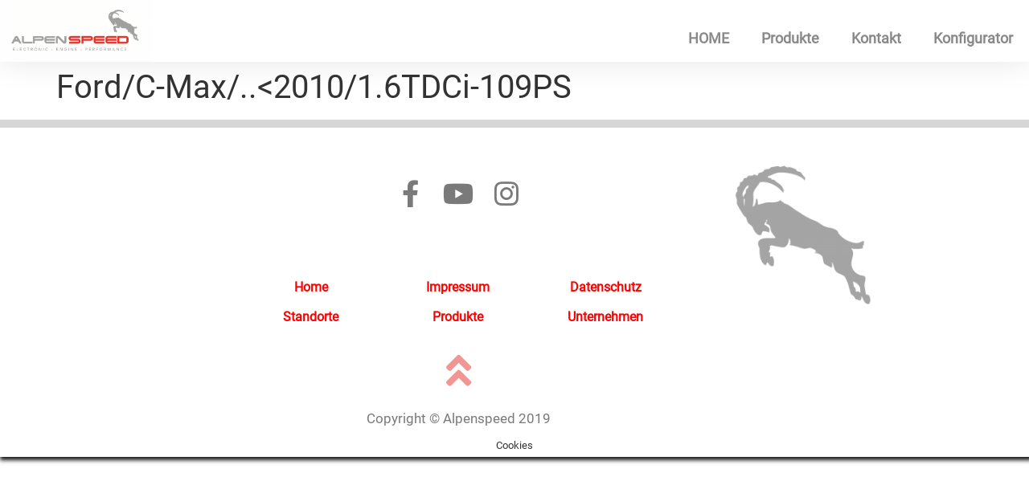

--- FILE ---
content_type: text/css
request_url: https://www.alpenspeed.at/wp-content/uploads/elementor/css/post-21.css?ver=1766501205
body_size: 1093
content:
.elementor-21 .elementor-element.elementor-element-61c47760 > .elementor-container > .elementor-column > .elementor-widget-wrap{align-content:center;align-items:center;}.elementor-21 .elementor-element.elementor-element-61c47760:not(.elementor-motion-effects-element-type-background), .elementor-21 .elementor-element.elementor-element-61c47760 > .elementor-motion-effects-container > .elementor-motion-effects-layer{background-color:#ffffff;}.elementor-21 .elementor-element.elementor-element-61c47760 > .elementor-container{max-width:1280px;min-height:0px;}.elementor-21 .elementor-element.elementor-element-61c47760{box-shadow:0px 0px 38px 0px rgba(0,0,0,0.1);transition:background 0.3s, border 0.3s, border-radius 0.3s, box-shadow 0.3s;margin-top:0px;margin-bottom:0px;padding:0px 0px 0px 0px;z-index:1;}.elementor-21 .elementor-element.elementor-element-61c47760 > .elementor-background-overlay{transition:background 0.3s, border-radius 0.3s, opacity 0.3s;}.elementor-21 .elementor-element.elementor-element-35b61895 > .elementor-element-populated{margin:0px 0px 0px 0px;--e-column-margin-right:0px;--e-column-margin-left:0px;}.elementor-widget-image .widget-image-caption{color:var( --e-global-color-text );font-family:var( --e-global-typography-text-font-family ), Sans-serif;font-weight:var( --e-global-typography-text-font-weight );}.elementor-21 .elementor-element.elementor-element-dedc201{text-align:start;}.elementor-21 .elementor-element.elementor-element-dedc201 img{width:40%;}.elementor-bc-flex-widget .elementor-21 .elementor-element.elementor-element-2b5d10e8.elementor-column .elementor-widget-wrap{align-items:flex-end;}.elementor-21 .elementor-element.elementor-element-2b5d10e8.elementor-column.elementor-element[data-element_type="column"] > .elementor-widget-wrap.elementor-element-populated{align-content:flex-end;align-items:flex-end;}.elementor-widget-nav-menu .elementor-nav-menu .elementor-item{font-family:var( --e-global-typography-primary-font-family ), Sans-serif;font-weight:var( --e-global-typography-primary-font-weight );}.elementor-widget-nav-menu .elementor-nav-menu--main .elementor-item{color:var( --e-global-color-text );fill:var( --e-global-color-text );}.elementor-widget-nav-menu .elementor-nav-menu--main .elementor-item:hover,
					.elementor-widget-nav-menu .elementor-nav-menu--main .elementor-item.elementor-item-active,
					.elementor-widget-nav-menu .elementor-nav-menu--main .elementor-item.highlighted,
					.elementor-widget-nav-menu .elementor-nav-menu--main .elementor-item:focus{color:var( --e-global-color-accent );fill:var( --e-global-color-accent );}.elementor-widget-nav-menu .elementor-nav-menu--main:not(.e--pointer-framed) .elementor-item:before,
					.elementor-widget-nav-menu .elementor-nav-menu--main:not(.e--pointer-framed) .elementor-item:after{background-color:var( --e-global-color-accent );}.elementor-widget-nav-menu .e--pointer-framed .elementor-item:before,
					.elementor-widget-nav-menu .e--pointer-framed .elementor-item:after{border-color:var( --e-global-color-accent );}.elementor-widget-nav-menu{--e-nav-menu-divider-color:var( --e-global-color-text );}.elementor-widget-nav-menu .elementor-nav-menu--dropdown .elementor-item, .elementor-widget-nav-menu .elementor-nav-menu--dropdown  .elementor-sub-item{font-family:var( --e-global-typography-accent-font-family ), Sans-serif;font-weight:var( --e-global-typography-accent-font-weight );}.elementor-21 .elementor-element.elementor-element-ac806ec > .elementor-widget-container{padding:0px 0px 0px 0px;}.elementor-21 .elementor-element.elementor-element-ac806ec{z-index:2;--nav-menu-icon-size:30px;}.elementor-21 .elementor-element.elementor-element-ac806ec .elementor-menu-toggle{margin:0 auto;}.elementor-21 .elementor-element.elementor-element-ac806ec .elementor-nav-menu .elementor-item{font-size:18px;}.elementor-21 .elementor-element.elementor-element-ac806ec .elementor-nav-menu--main .elementor-item{color:#898989;fill:#898989;}.elementor-21 .elementor-element.elementor-element-ac806ec .elementor-nav-menu--main .elementor-item:hover,
					.elementor-21 .elementor-element.elementor-element-ac806ec .elementor-nav-menu--main .elementor-item.elementor-item-active,
					.elementor-21 .elementor-element.elementor-element-ac806ec .elementor-nav-menu--main .elementor-item.highlighted,
					.elementor-21 .elementor-element.elementor-element-ac806ec .elementor-nav-menu--main .elementor-item:focus{color:#fe0000;fill:#fe0000;}.elementor-21 .elementor-element.elementor-element-ac806ec .elementor-nav-menu--main .elementor-item.elementor-item-active{color:#fe0000;}.elementor-21 .elementor-element.elementor-element-ac806ec .elementor-nav-menu--dropdown a, .elementor-21 .elementor-element.elementor-element-ac806ec .elementor-menu-toggle{color:#898989;fill:#898989;}.elementor-21 .elementor-element.elementor-element-ac806ec .elementor-nav-menu--dropdown a:hover,
					.elementor-21 .elementor-element.elementor-element-ac806ec .elementor-nav-menu--dropdown a:focus,
					.elementor-21 .elementor-element.elementor-element-ac806ec .elementor-nav-menu--dropdown a.elementor-item-active,
					.elementor-21 .elementor-element.elementor-element-ac806ec .elementor-nav-menu--dropdown a.highlighted,
					.elementor-21 .elementor-element.elementor-element-ac806ec .elementor-menu-toggle:hover,
					.elementor-21 .elementor-element.elementor-element-ac806ec .elementor-menu-toggle:focus{color:#fe0000;}.elementor-21 .elementor-element.elementor-element-ac806ec .elementor-nav-menu--dropdown a:hover,
					.elementor-21 .elementor-element.elementor-element-ac806ec .elementor-nav-menu--dropdown a:focus,
					.elementor-21 .elementor-element.elementor-element-ac806ec .elementor-nav-menu--dropdown a.elementor-item-active,
					.elementor-21 .elementor-element.elementor-element-ac806ec .elementor-nav-menu--dropdown a.highlighted{background-color:#d0d0d0;}.elementor-21 .elementor-element.elementor-element-ac806ec .elementor-nav-menu--dropdown a.elementor-item-active{color:#fe0000;}.elementor-21 .elementor-element.elementor-element-ac806ec .elementor-nav-menu--dropdown{border-radius:0px 0px 0px 0px;}.elementor-21 .elementor-element.elementor-element-ac806ec .elementor-nav-menu--dropdown li:first-child a{border-top-left-radius:0px;border-top-right-radius:0px;}.elementor-21 .elementor-element.elementor-element-ac806ec .elementor-nav-menu--dropdown li:last-child a{border-bottom-right-radius:0px;border-bottom-left-radius:0px;}.elementor-theme-builder-content-area{height:400px;}.elementor-location-header:before, .elementor-location-footer:before{content:"";display:table;clear:both;}@media(min-width:768px){.elementor-21 .elementor-element.elementor-element-35b61895{width:36.797%;}.elementor-21 .elementor-element.elementor-element-2b5d10e8{width:63.203%;}}@media(max-width:1024px){.elementor-21 .elementor-element.elementor-element-61c47760{padding:20px 20px 20px 20px;}.elementor-21 .elementor-element.elementor-element-dedc201 img{width:80%;}.elementor-21 .elementor-element.elementor-element-ac806ec{--e-nav-menu-horizontal-menu-item-margin:calc( 0px / 2 );}.elementor-21 .elementor-element.elementor-element-ac806ec .elementor-nav-menu--main:not(.elementor-nav-menu--layout-horizontal) .elementor-nav-menu > li:not(:last-child){margin-bottom:0px;}}@media(max-width:767px){.elementor-21 .elementor-element.elementor-element-61c47760{padding:020px 020px 020px 020px;}.elementor-21 .elementor-element.elementor-element-35b61895{width:70%;}.elementor-21 .elementor-element.elementor-element-2b5d10e8{width:30%;}}